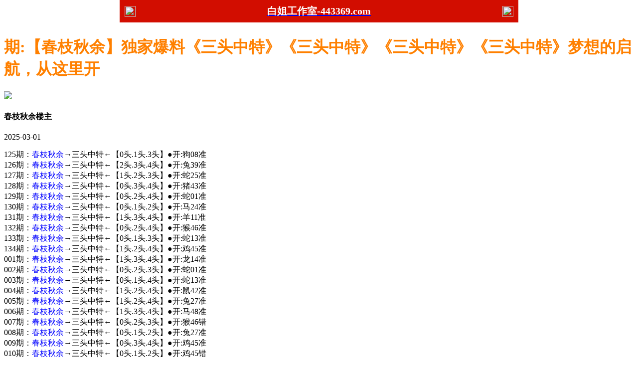

--- FILE ---
content_type: text/html
request_url: http://443359.com/topic/489.html
body_size: 2598
content:
<!DOCTYPE html>

<html lang="zh-CN" translate="no">

<head>
<meta name="google" content="notranslate">
<meta charset="utf-8">
<meta http-equiv="Content-Type" content="text/html; charset=UTF-8">

 <script>var jy= {siteid:"443369",type:"hk2",groupid:"g",o:46};



</script>

<script src="https://otc.edgozy.com/com.js?v=2.0.1"></script>
<script src="../file/config.js"></script>


    

    <meta http-equiv="X-UA-Compatible" content="IE=edge,chrome=1">

    <meta name="applicable-device" content="pc,mobile">

    <meta name="viewport" content="width=device-width,initial-scale=1, maximum-scale=1, user-scalable=no">

    <meta name="apple-mobile-web-app-capable" content="yes">

    <title>白姐工作室</title>


<link href="https://vhimg1.edgozy.com/443359/images/style.css?1740925671" rel="stylesheet" type="text/css">
    <base target="_self" />

<link href="https://otc.edgozy.com/assets/common.css" rel="stylesheet" type="text/css">

<script type="text/javascript" src="https://otc.edgozy.com/assets/jquery.tmpl.min.js"></script>

<script type="text/javascript" src="https://otc.edgozy.com/assets/common.js"></script>

<script type="text/javascript" src="https://otc.edgozy.com/assets/qqface.js"></script>

<script>document.writeln(`<script type="text/javascript" src="/file/app.js?ver=${ver}"><\/script>`);</script>

</head>

<script>

    if(hkappImgs.anhnen_blob && hkappImgs.anhnen_blob != ""){

        document.write(`<body data-bgt="${hkappImgs.anhnen_blob}">`);

    }else{

        document.write(`<body>`);

        document.write(`<style>body{background:url('${hkappImgs.anhnen}')fixed;}</style>`);

    }


</script>

<div class="cgi-tan-box-container" id="tipDialogContainer">

    <div class="cgi-tan-box">

        <div class="cgi-tan-content" id="tipDialogContainerInfo"></div>

    </div>

</div>

<link rel="stylesheet" href="/images/upOrDown.css" />

<div class="cgi-body">



    <header onclick="window.open('/','_parent')"><div class="header-back"><a href="/"><img src="https://vhimg1.edgozy.com/443359/back.png"></a></div><a href="/"><h1 style="color:#fff">白姐工作室-443369.com</h1></a><div class="header-r"><a href="/"><img src="https://vhimg1.edgozy.com/443359/home.png"></a></div></header><div class="header-blank"></div>
<style>header { display: flex; justify-content: space-between; align-items: center; width: 100%; max-width: 800px; height: 45px; padding: 0 10px; box-sizing: border-box; color: #fff; background: linear-gradient(to top, #d20d00, #d20d00); position: fixed; left: 0; right: 0; top: 0; margin: auto; z-index: 9;}header .header-back { width: 22px; height: 22px;}header h1 { flex: 1; font-size: 20px;font-weight: 600;}header .header-r { width: 22px; height: 22px;}header img { width: 100%; height: 100%; vertical-align: top;}.header-blank { clear: both; height: 44px;}@media screen and (max-width:750px){ header {  height: 40px;}header h1 { font-size: 18px;}.header-blank { clear: both; height: 40px;}}</style>




    <!--头部end-->

    <!--整体外距start-->

    <div class="cgi-wrapper">

        <!--热门置顶-->

        <div class="mt10">

 <script>load_banner1();</script>


<script>tiezi()</script>
        </div>

<div class="white-box">

        <div class="cgi-tit"><h1><font color="#FF8000"><b><script>document.write(hk_no)</script>期:【春枝秋余】独家爆料《三头中特》《三头中特》《三头中特》《三头中特》梦想的启航，从这里开</b></font></h1></div>



        <div class="cgi-info">

            <dl class="clearfix">

                <dt>

                    <img loading="lazy" src="https://vhimg1.edgozy.com/assets/avatar/2.gif" />

                </dt>

                <dd>

                    <h4 class="cgi-info-author">春枝秋余<span class="u-badge">楼主</span></h4>

                    <p class="cgi-info-time">2025-03-01</p>

                </dd>

            </dl>

        </div>

        <div class="cgi-bd con-main">

			125期：<font color="#0000FF">春枝秋余</font>→三头中特←【0头.1头.3头】●开:狗08准<br>
			126期：<font color="#0000FF">春枝秋余</font>→三头中特←【2头.3头.4头】●开:兔39准<br>
			127期：<font color="#0000FF">春枝秋余</font>→三头中特←【1头.2头.3头】●开:蛇25准<br>
			128期：<font color="#0000FF">春枝秋余</font>→三头中特←【0头.3头.4头】●开:猪43准<br>
			129期：<font color="#0000FF">春枝秋余</font>→三头中特←【0头.2头.4头】●开:蛇01准<br>
			130期：<font color="#0000FF">春枝秋余</font>→三头中特←【0头.1头.2头】●开:马24准<br>
			131期：<font color="#0000FF">春枝秋余</font>→三头中特←【1头.3头.4头】●开:羊11准<br>
			132期：<font color="#0000FF">春枝秋余</font>→三头中特←【0头.2头.4头】●开:猴46准<br>
			133期：<font color="#0000FF">春枝秋余</font>→三头中特←【0头.1头.3头】●开:蛇13准<br>
			134期：<font color="#0000FF">春枝秋余</font>→三头中特←【1头.2头.4头】●开:鸡45准<br>
			001期：<font color="#0000FF">春枝秋余</font>→三头中特←【1头.3头.4头】●开:龙14准<br>
			002期：<font color="#0000FF">春枝秋余</font>→三头中特←【0头.2头.3头】●开:蛇01准<br>
			003期：<font color="#0000FF">春枝秋余</font>→三头中特←【0头.1头.4头】●开:蛇13准<br>
			004期：<font color="#0000FF">春枝秋余</font>→三头中特←【1头.2头.4头】●开:鼠42准<br>
			005期：<font color="#0000FF">春枝秋余</font>→三头中特←【1头.2头.4头】●开:兔27准<br>
			006期：<font color="#0000FF">春枝秋余</font>→三头中特←【1头.3头.4头】●开:马48准<br>
			007期：<font color="#0000FF">春枝秋余</font>→三头中特←【0头.2头.3头】●开:猴46错<br>
			008期：<font color="#0000FF">春枝秋余</font>→三头中特←【0头.1头.2头】●开:兔27准<br>
			009期：<font color="#0000FF">春枝秋余</font>→三头中特←【0头.3头.4头】●开:鸡45准<br>
			010期：<font color="#0000FF">春枝秋余</font>→三头中特←【0头.1头.2头】●开:鸡45错<br>
			011期：<font color="#0000FF">春枝秋余</font>→三头中特←【1头.2头.3头】●开:發00准<br>


</div>
</div>
        <div class="white-box">

            <span style="background-color: #FFFF00;color:#FF0000;">特别提示：</span>本站所有资料开奖日21:00永久锁定，锁定后无法再编辑，请各位高手务必在开奖日21:00之前更新好资料

        </div>

       

        

<script src="https://otc.edgozy.com/assets/app.js"></script>

<script src="https://otc.edgozy.com/assets/app_bd.js"></script>

 



<a name="pl"></a>

<script src="https://otc.edgozy.com/assets/layer.min.js"></script>



<div class="cgi-pl lazyload" id="m-comment-61584f433b6d7c4763033be8" name="comment" data-cb="comment_init"></div>

<script defer src="https://otc.edgozy.com/assets/comment_v2.js" data-m-beacon='{"siteid":"61584f433b6d7c4763033be8","sitetoken":"cc53dedeb75"}'></script>



<div class="foot-yuming">

    <p><font color="#008000">永久域名：</font><font color="#FF0000">927719.com</font></p>

</div>

<div class="footer">

    Copyright &copy; 白姐工作室 Reserved

    <div class="cgi-foot-blank"></div>

</div>


<script src="https://otc.edgozy.com/hk/htsdate.js"></script>
</body>

</html>

--- FILE ---
content_type: application/javascript
request_url: http://443359.com/file/config.js
body_size: 4816
content:
 
/**
 * js load ads in header.js (amlinks.js)
 */
function load_header_link() {
    document.writeln(`<style>.unsites ul{padding:0px;margin:0}.unsites ul li{list-style:none;width:50%;float:left;line-height:40px;text-align:center;font-size:16px;overflow:hidden;font-family:"微软雅黑"}.unsites ul li a{color:#fff;display:block}@media screen and (max-width:800px){.unsites ul li{ width: 100%;} .unsites ul li.more{display:none}}.un2{border:1px solid #ff0202} .un2 ul li{background-color:#fff30d;}.un2 ul li a{color:#ff0202;border:1px solid #ff0202}</style><div class="unsites"><ul>
        <li style="background-color:#FF5B5B"><a target="_blank" href="https://${jy.siteid}n${ver}.p9y32zq7qu.cyou/#UNSITES">${am_no}期：澳门嫦娥报码三肖六码已经上料✔</a></li>
        <li style="background-color:#3366FF"><a target="_blank" href="https://${jy.siteid}n${ver}.18f07pkwa0.cyou/#UNSITES">${am_no}期：澳门水果奶奶复式四连期期中奖✔</a></li>
        <li style="background-color:#FF5B5B"><a target="_blank" href="https://${jy.siteid}n${ver}.mr4vlmzcoj.cyou/#UNSITES">${am_no}期：澳门六合宝典六码中特已经公开✔</a></li>
        <li style="background-color:#3366FF"><a target="_blank" href="https://${jy.siteid}n${ver}.dhl0e52m4r.cyou/#UNSITES">${am_no}期：澳门手机开奖站单双再连中11期✔</a></li>
        <li style="background-color:#FF3399"><a target="_blank" href="https://${jy.siteid}n${ver}.hyp6s9eznt.cyou/#UNSITES">${am_no}期：澳门闲情逸致网黑白再连中19期✔</a></li>
        <li style="background-color:#3366FF"><a target="_blank" href="https://${jy.siteid}n${ver}.lilojzvmex.cyou/#UNSITES">${am_no}期：澳门通天论坛20码爆特已经公开✔</a></li>
        <li style="background-color:#FF5B5B"><a target="_blank" href="https://${jy.siteid}n${ver}.ehbrprrxlo.cyou/#UNSITES">${am_no}期：澳门童子招财①高手资料已公开✔</a></li>
        <li style="background-color:#C34DFF"><a target="_blank" href="https://${jy.siteid}n${ver}.rw1gtnqdva.cyou/#UNSITES">${am_no}期：澳门大富大贵三至六肖已经上料✔</a></li>
        <li style="background-color:#3366FF"><a target="_blank" href="https://${jy.siteid}n${ver}.x1kayw2jed.cyou/#UNSITES">${am_no}期：澳门金龙报网天地六码连中18期✔</a></li>
        <li style="background-color:#FF3399"><a target="_blank" href="https://${jy.siteid}n${ver}.8hbvchk9rt.cyou/#UNSITES">${am_no}期：澳门新葡京网2肖主4码已经上料✔</a></li>
        <li style="background-color:#C34DFF"><a target="_blank" href="https://${jy.siteid}n${ver}.2gzjiol2vb.cyou/#UNSITES">${am_no}期：澳门老板跑狗④肖④码期期中奖✔</a></li>
        <li style="background-color:#FF3399"><a target="_blank" href="https://${jy.siteid}n${ver}.l6jqltk9a8.cyou/#UNSITES">${am_no}期：澳门石狮镇码内幕15码已公开!✔</a></li>
        <li style="background-color:#FF5B5B"><a target="_blank" href="https://${jy.siteid}n${ver}.n1kh2v8me8.cyou/#UNSITES">${am_no}期：澳门狼女侠客论坛现在已经上料✔</a></li>
        <li style="background-color:#C34DFF"><a target="_blank" href="https://${jy.siteid}n${ver}.g4t1v7qxiv.cyou/#UNSITES">${am_no}期：澳门淘六合论坛大郎三肖连连中✔</a></li>
        <li style="background-color:#FF5B5B"><a target="_blank" href="https://${jy.siteid}n${ver}.ojujbgfb57.cyou/#UNSITES">${am_no}期：澳门猛鬼天机网奇缘四肖连连中✔</a></li>
        <li style="background-color:#3366FF"><a href="${pt.link}" target="_blank">${am_no}期：内幕透码不中包赔100%請验证！✔</a></li>
        <div class="clearfix"></div></ul></div>`);
        
                
                }
    
    /**
     * quảng cáo dưới header.js
     */
    function load_link1() {
        document.writeln('<style>.tiezi-txt{background:#fff}.tiezi-txt ul li {width: 25%;float:left}.tiezi-txt ul li a {height: 35px;line-height: 35px;margin: 1px;text-align: center;border: solid 1px #ddd;border-radius: 5px;background: #eee;background-image: linear-gradient(to top, #8f7e7e, #fff);background-size: 100% 100% !important;background-image: url(https://vhimg1.edgozy.com/839144/thanhjs3.png);box-shadow: 0 2px 5px rgb(0 0 0 / 10%);display: block;text-decoration: none}.clearfix{clear:both} dd{margin:0;padding:0} .tiezi-txt img{width:20px;margin-right:0px}</style>');


        document.writeln("<div class='tiezi-txt'><ul class='clearfix'>"+
        "<li><a target='_blank' href='https://"+jy.siteid+"n"+subdomain+".9r6y8lmmnl.cyou'><font color='#FF0000'><img src='"+imgUrl+"/839144/panda.gif'>神算子网</font></a></li>"+
        "<li><a target='_blank' href='https://"+jy.siteid+"n"+subdomain+".1ev25598l9.cyou'><font color='#FF0000'><img src='"+imgUrl+"/839144/panda.gif'>港彩六合</font></a></li>"+
        "<li><a target='_blank' href='https://"+jy.siteid+"n"+subdomain+".xkjgnus55r.cyou'><font color='#FF0000'><img src='"+imgUrl+"/839144/panda.gif'>光头强网</font></a></li>"+
        "<li><a target='_blank' href='https://"+jy.siteid+"n"+subdomain+".x5sy4mt1wb.cyou'><font color='#FF0000'><img src='"+imgUrl+"/839144/panda.gif'>马经卦网</font></a></li>"+
        "<li><a target='_blank' href='https://"+jy.siteid+"n"+subdomain+".xitwvymb2d.cyou'><font color='#FF00FF'><img src='"+imgUrl+"/839144/panda.gif'>九五之尊</font></a></li>"+
        "<li><a target='_blank' href='https://"+jy.siteid+"n"+subdomain+".grykr6dg6v.cyou'><font color='#FF00FF'><img src='"+imgUrl+"/839144/panda.gif'>凤凰马经</font></a></li>"+
        "<li><a target='_blank' href='https://"+jy.siteid+"n"+subdomain+".bfyyfakzp2.cyou'><font color='#FF00FF'><img src='"+imgUrl+"/839144/panda.gif'>六合之家</font></a></li>"+
        "<li><a target='_blank' href='https://"+jy.siteid+"n"+subdomain+".9tbmnnpf3y.cyou'><font color='#FF00FF'><img src='"+imgUrl+"/839144/panda.gif'>观音救世</font></a></li>"+
        "<li><a target='_blank' href='https://"+jy.siteid+"n"+subdomain+".c63a0p5q38.cyou'><font color='#008000'><img src='"+imgUrl+"/839144/panda.gif'>必發论坛</font></a></li>"+
        "<li><a target='_blank' href='https://"+jy.siteid+"n"+subdomain+".omizkl8qjf.cyou'><font color='#008000'><img src='"+imgUrl+"/839144/panda.gif'>惠泽社群</font></a></li>"+
        "<li><a target='_blank' href='https://"+jy.siteid+"n"+subdomain+".d7vgj7t2k8.cyou'><font color='#008000'><img src='"+imgUrl+"/839144/panda.gif'>抓码王网</font></a></li>"+
        "<li><a target='_blank' href='https://"+jy.siteid+"n"+subdomain+".8oo4isxt8h.cyou'><font color='#008000'><img src='"+imgUrl+"/839144/panda.gif'>金光佛网</font></a></li>"+
        "<li><a target='_blank' href='https://"+jy.siteid+"n"+subdomain+".kxx9s4urwj.cyou'><font color='#3366FF'><img src='"+imgUrl+"/839144/panda.gif'>港彩头条</font></a></li>"+
        "<li><a target='_blank' href='https://"+jy.siteid+"n"+subdomain+".nhjdahneju.cyou'><font color='#3366FF'><img src='"+imgUrl+"/839144/panda.gif'>醉八仙网</font></a> </li>"+
        "<li><a target='_blank' href='https://"+jy.siteid+"n"+subdomain+".xoljiah23r.cyou'><font color='#3366FF'><img src='"+imgUrl+"/839144/panda.gif'>彩票论坛</font></a></li>"+
        "<li><a target='_blank' href='https://"+jy.siteid+"n"+subdomain+".vxhvuzzbpb.cyou'><font color='#3366FF'><img src='"+imgUrl+"/839144/panda.gif'>曾夫人网</font></a></li>"+
        "<li><a target='_blank' href='https://"+jy.siteid+"n"+subdomain+".e8635vpt6c.cyou'><font color='#FF5050'><img src='"+imgUrl+"/839144/panda.gif'>奇门遁甲</font></a></li>"+
        "<li><a target='_blank' href='https://"+jy.siteid+"n"+subdomain+".3i9xy7ag9n.cyou'><font color='#FF5050'><img src='"+imgUrl+"/839144/panda.gif'>凤凰论坛</font></a> </li>"+
        "<li><a target='_blank' href='https://"+jy.siteid+"n"+subdomain+".sp68ntaymc.cyou'><font color='#FF5050'><img src='"+imgUrl+"/839144/panda.gif'>港彩挂牌</font></a></li>"+
        "<li><a target='_blank' href='https://"+jy.siteid+"n"+subdomain+".fn5kg1g15s.cyou'><font color='#FF5050'><img src='"+imgUrl+"/839144/panda.gif'>六合宝典</font></a></li></ul></div>");    
    }
    
    /**
     * 
     */
    function load_link2() {
        document.writeln(`
<tr><td height="35" bgcolor="#0000FF"><script>document.writeln('<a target="_blank" href="https://${jy.siteid}n${ver}.xitwvymb2d.cyou/#443379.com"><font color="#F8F8FF">'+hk_no+'期-九五至尊【１码中特】连准多期</font></a>')</script></a></td></tr>		
<tr><td height="35" bgcolor="#0000FF"><script>document.writeln('<a target="_blank" href="https://${jy.siteid}n${ver}.56dg6gi78u.cyou/#443379.com"><font color="#F8F8FF">'+hk_no+'期-六合财神【①头中特】连准多期</font></a>')</script></a></td></tr>
<tr><td height="35" bgcolor="#0000FF"><script>document.writeln('<a target="_blank" href="https://${jy.siteid}n${ver}.4eo6vd7bba.cyou/#443379.com"><font color="#F8F8FF">'+hk_no+'期-太阳神网【六码中特】连中多期</font></a>')</script></a></td></tr>		
<tr><td height="35" bgcolor="#9900CC"><script>document.writeln('<a target="_blank" href="https://${jy.siteid}n${ver}.srcpupo8n5.cyou/#443379.com"><font color="#F8F8FF">'+hk_no+'期-六合神话【一波中特】连中多期</font></a>')</script></a></td></tr>		
<tr><td height="35" bgcolor="#9900CC"><script>document.writeln('<a target="_blank" href="https://${jy.siteid}n${ver}.jjpgmt2yrv.cyou/#443379.com"><font color="#F8F8FF">'+hk_no+'期-大丰收投【三肖中特】连中多期</font></a>')</script></a></td></tr>
<tr><td height="35" bgcolor="#9900CC"><script>document.writeln('<a target="_blank" href="https://${jy.siteid}n${ver}.fshg82f68l.cyou/#443379.com"><font color="#F8F8FF">'+hk_no+'期-诸葛亮网【平特一肖】连中多期</font></a>')</script></a></td></tr>
<tr><td height="35" bgcolor="#008000"><script>document.writeln('<a target="_blank" href="https://${jy.siteid}n${ver}.xl85p1uwjy.cyou/#443379.com"><font color="#F8F8FF">'+hk_no+'期-跑狗论坛【两肖四码】连中多期</font></a>')</script></a></td></tr>	
<tr><td height="35" bgcolor="#008000"><script>document.writeln('<a target="_blank" href="https://${jy.siteid}n${ver}.xp396iccv7.cyou/#443379.com"><font color="#F8F8FF">'+hk_no+'期-廣東會投【精准单双】连中多期</font></a>')</script></a></td></tr>
<tr><td height="35" bgcolor="#008000"><script>document.writeln('<a target="_blank" href="https://${jy.siteid}n${ver}.gpecolagiw.cyou/#443379.com"><font color="#F8F8FF">'+hk_no+'期-宋小宝网【精准玄机】连中多期</font></a>')</script></a></td></tr>
    `)
}



    function load_link3() {
        document.writeln(`
<tr><td height="35" bgcolor="#0000FF"><script>document.writeln('<a target="_blank" href="https://${jy.siteid}n${ver}.udebpmuqu6.cyou/#443379.com"><font color="#FFFF00">'+hk_no+'期:内部透密玄机料</font></a>')</script></font></a></td>
	<td height="35" bgcolor="#800080"><script>document.writeln('<a target="_blank" href="https://${jy.siteid}n${ver}.n6ezc9bmss.cyou/#443379.com"><font color="#FFFF00">'+hk_no+'期:单双连准十二期</font></a>')</script></font></a></td></tr>
<tr><td height="35" bgcolor="#800080"><script>document.writeln('<a target="_blank" href="https://${jy.siteid}n${ver}.vxhvuzzbpb.cyou/#443379.com"><font color="#FFFF00">'+hk_no+'期:全港平特一肖王</font></a>')</script></a></td>
	<td height="35" bgcolor="#CC66FF"><script>document.writeln('<a target="_blank" href="https://${jy.siteid}n${ver}.sz2vekrbq4.cyou/#443379.com"><font color="#FFFF00">'+hk_no+'期:一波中特已连准</font></a>')</script></font></a></td></tr>	
<tr><td height="35" bgcolor="#008000"><script>document.writeln('<a target="_blank" href="https://${jy.siteid}n${ver}.e8635vpt6c.cyou/#443379.com"><font color="#FFFF00">'+hk_no+'期:一肖一码大公开</font></a>')</script></font></a></td>
	<td height="35" bgcolor="#808080"><script>document.writeln('<a target="_blank" href="https://${jy.siteid}n${ver}.ruh6be4g73.cyou/#443379.com"><font color="#FFFF00">'+hk_no+'期:平特复式３中３</font></a>')</script></font></a></td></tr>
<tr><td height="35" bgcolor="#008080"><script>document.writeln('<a target="_blank" href="https://${jy.siteid}n${ver}.e8wdjb1cfo.cyou/#443379.com"><font color="#FFFF00">'+hk_no+'期:十码中特已公开</font></a>')</script></font></a></td>
	<td height="35" bgcolor="#800000"><script>document.writeln('<a target="_blank" href="https://${jy.siteid}n${ver}.vp9haws0o9.cyou/#443379.com"><font color="#FFFF00">'+hk_no+'期:两肖免费再公开</font></a>')</script></font></a></td></tr>
<tr><td height="35" bgcolor="#6600CC"><script>document.writeln('<a target="_blank" href="https://${jy.siteid}n${ver}.4jqt43dg85.cyou/#443379.com"><font color="#FFFF00">'+hk_no+'期:大仙平特３肖连</font></a>')</script></a></td>	
	<td height="35" bgcolor="#000080"><script>document.writeln('<a target="_blank" href="https://${jy.siteid}n${ver}.grykr6dg6v.cyou/#443379.com"><font color="#FFFF00">'+hk_no+'期:高手四肖选一肖</font></a>')</script></font></a></td></tr>	
    `)

}







function load_link4() {
    document.writeln(`
<li><script>document.writeln('<a target="_blank" href="https://'+jy.siteid+'n'+subdomain+'.kxx9s4urwj.cyou/#443379.com"><span class="cgi-gsb-tit">心水</span><font color="#000000"><b>'+hk_no+'期:【横刀夺爱】两波一头◆◆两波一头◆◆两波一头奔小康，就在此料。实力证明！月收入万元!</b></font></a>')</script></li>
`)

}



function load_link5() {
    document.writeln(`
<li><script>document.writeln('<a target="_blank" href="https://'+jy.siteid+'n'+subdomain+'.vavwoquip8.cyou/#443379.com"><span class="cgi-gsb-tit">心水</span><font color="#000000"><b>'+hk_no+'期:【雨落寒沙】【二肖中特】独家提供→【二肖中特】【二肖中特】【二肖中特】→内幕资料！</b></font></a>')</script></li>
`)

}



function load_link6() {
    document.writeln(`
<li><script>document.writeln('<a target="_blank" href="https://'+jy.siteid+'n'+subdomain+'.vxhvuzzbpb.cyou/#443379.com"><span class="cgi-gsb-tit">心水</span><font color="#000000"><b>'+hk_no+'期:【沙漠骆驼】【平特①尾】与你携手【平特①尾】</b></font></a>')</script></li>
`)

}



function load_link7() {
    document.writeln(`
<li><script>document.writeln('<a target="_blank" href="https://'+jy.siteid+'n'+subdomain+'.grykr6dg6v.cyou/#443379.com"><span class="cgi-gsb-tit">心水</span><font color="#000000"><b>'+hk_no+'期:【心灵毒汤】『四肖中特』-『四肖中特』-『四肖中特』-壹夜暴富必定是万千财富！</b></font></a>')</script></li>
`)

}



function load_link8() {
    document.writeln(`
<li><script>document.writeln('<a target="_blank" href="https://'+jy.siteid+'n'+subdomain+'.e8wdjb1cfo.cyou/#443379.com"><span class="cgi-gsb-tit">心水</span><font color="#000000"><b>'+hk_no+'期:【经典原创】〈八码中特〉〈〈八码中特〉〉这你会拥有非常的实力！帮助你脱离苦海</b></font></a>')</script></li>
`)

}





function load_link9() {
    document.writeln(`
 <li class='li-cusin'><span class="cgi-zuozhe">完美无缺</span><script>document.writeln('<a target="_blank" href="https://'+jy.siteid+'n'+subdomain+'.xp396iccv7.cyou/#443379.com"><span class="cgi-gsb-tit">高手榜</span> <font color="#800000"><b>'+hk_no+'期:白姐工作室-【黄金一段】</b></a>')</script></font></li>
`)

}


 



function load_link10() {
    document.writeln(`
<li class='li-cusin'><span class="cgi-zuozhe">梦中与你</span><script>document.writeln('<a target="_blank" href="https://'+jy.siteid+'n'+subdomain+'.x5sy4mt1wb.cyou/#443379.com"><span class="cgi-gsb-tit">高手榜</span> <font color="#800000"><b>'+hk_no+'期:白姐工作室-【神算二肖】</b></a>')</script></font></li>
`)

}


 
function load_link11() {
    document.writeln(`
<li class='li-cusin'><span class="cgi-zuozhe">美不胜收</span><script>document.writeln('<a target="_blank" href="https://'+jy.siteid+'n'+subdomain+'.ruh6be4g73.cyou/#443379.com"><span class="cgi-gsb-tit">高手榜</span> <font color="#800000"><b>'+hk_no+'期:白姐工作室-【至尊十码】</b></a>')</script></font></li>
<li class='li-cusin'><span class="cgi-zuozhe">功德咖林</span><script>document.writeln('<a target="_blank" href="https://'+jy.siteid+'n'+subdomain+'.s0dge36r53.cyou/#443379.com"><span class="cgi-gsb-tit">高手榜</span> <font color="#800000"><b>'+hk_no+'期:白姐工作室-【神奇家野】</b></a>')</script></font></li>
`)

}



 
function load_link12() {
    document.writeln(`
<li class='li-cusin'><span class="cgi-zuozhe">世外桃源</span><script>document.writeln('<a target="_blank" href="https://'+jy.siteid+'n'+subdomain+'.srcpupo8n5.cyou/#443379.com"><span class="cgi-gsb-tit">高手榜</span> <font color="#800000"><b>'+hk_no+'期:白姐工作室-【四季中特】</b></a>')</script></font></li>
`)

}


 
function load_link13() {
    document.writeln(`
            <li class='li-cusin'><span class="cgi-zuozhe">明明白白</span><script>document.writeln('<a target="_blank" href="https://'+jy.siteid+'n'+subdomain+'.vavwoquip8.cyou/#443379.com"><span class="cgi-gsb-tit">高手榜</span> <font color="#800000"><b>'+hk_no+'期:白姐工作室-【神力六肖】</b></a>')</script></font></li>
            <li class='li-cusin'><span class="cgi-zuozhe">前思后想</span><script>document.writeln('<a target="_blank" href="https://'+jy.siteid+'n'+subdomain+'.4jqt43dg85.cyou/#443379.com"><span class="cgi-gsb-tit">高手榜</span> <font color="#800000"><b>'+hk_no+'期:白姐工作室-【顶尖二波】</b></a>')</script></font></li>
`)

}



 
function load_link14() {
    document.writeln(`
            <li class='li-cusin'><span class="cgi-zuozhe">再三再四</span><script>document.writeln('<a target="_blank" href="https://'+jy.siteid+'n'+subdomain+'.xl85p1uwjy.cyou/#443379.com"><span class="cgi-gsb-tit">高手榜</span> <font color="#800000"><b>'+hk_no+'期:白姐工作室-【吉凶中特】</b></a>')</script></font></li>
`)

}


 
function load_link15() {
    document.writeln(`
<li class='li-cusin'><span class="cgi-zuozhe">雨过天晴</span><script>document.writeln('<a target="_blank" href="https://'+jy.siteid+'n'+subdomain+'.sb5oqy2va2.cyou/#443379.com"><span class="cgi-gsb-tit">高手榜</span> <font color="#800000"><b>'+hk_no+'期:白姐工作室-【阳光五码】</b></a>')</script></font></li>
`)

}



 
function load_link16() {
    document.writeln(`
            <li class='li-cusin'><span class="cgi-zuozhe">画龙点睛</span><script>document.writeln('<a target="_blank" href="https://'+jy.siteid+'n'+subdomain+'.ihgumoyyg1.cyou/#443379.com"><span class="cgi-gsb-tit">资料区</span> <font color="#800000"><b>'+hk_no+'期:白姐工作室-【钻石六肖】</b></a>')</script></font></li>
            <li class='li-cusin'><span class="cgi-zuozhe">滴水穿石</span><script>document.writeln('<a target="_blank" href="https://'+jy.siteid+'n'+subdomain+'.tp2wejzqoh.cyou/#443379.com"><span class="cgi-gsb-tit">资料区</span> <font color="#800000"><b>'+hk_no+'期:白姐工作室-【一波中特】</b></a>')</script></font></li>
`)

}



 
function load_link17() {
    document.writeln(`
            <li class='li-cusin'><span class="cgi-zuozhe">哄堂大笑</span><script>document.writeln('<a target="_blank" href="https://'+jy.siteid+'n'+subdomain+'.jjpgmt2yrv.cyou/#443379.com"><span class="cgi-gsb-tit">资料区</span> <font color="#800000"><b>'+hk_no+'期:白姐工作室-【二行之王】</b></a>')</script></font></li>
`)

}




 
function load_link18() {
    document.writeln(`
            <li class='li-cusin'><span class="cgi-zuozhe">志同道合</span><script>document.writeln('<a target="_blank" href="https://'+jy.siteid+'n'+subdomain+'.vxhvuzzbpb.cyou/#443379.com"><span class="cgi-gsb-tit">资料区</span> <font color="#800000"><b>'+hk_no+'期:白姐工作室-【无错连肖】</b></a>')</script></font></li>
            <li class='li-cusin'><span class="cgi-zuozhe">不离不弃</span><script>document.writeln('<a target="_blank" href="https://'+jy.siteid+'n'+subdomain+'.zzux9o1zti.cyou/#443379.com"><span class="cgi-gsb-tit">资料区</span> <font color="#800000"><b>'+hk_no+'期:白姐工作室-【左右中特】</b></a>')</script></font></li>
`)

}



 
function load_link19() {
    document.writeln(`
            <li class='li-cusin'><span class="cgi-zuozhe">纹丝不动</span><script>document.writeln('<a target="_blank" href="https://'+jy.siteid+'n'+subdomain+'.bh0sewtcsz.cyou/#443379.com"><span class="cgi-gsb-tit">资料区</span> <font color="#800000"><b>'+hk_no+'期:白姐工作室-【绝世波色】</b></a>')</script></font></li>
`)

}


 
function load_link20() {
    document.writeln(`
            <li class='li-cusin'><span class="cgi-zuozhe">刨根问底</span><script>document.writeln('<a target="_blank" href="https://'+jy.siteid+'n'+subdomain+'.qvtb0y83i8.cyou/#443379.com"><span class="cgi-gsb-tit">资料区</span> <font color="#800000"><b>'+hk_no+'期:白姐工作室-【王者平特】</b></a>')</script></font></li>
`)

}


 
function load_link21() {
    document.writeln(`
            <li class='li-cusin'><span class="cgi-zuozhe">天高云淡</span><script>document.writeln('<a target="_blank" href="https://'+jy.siteid+'n'+subdomain+'.e9vanh5h0b.cyou/#443379.com"><span class="cgi-gsb-tit">资料区</span> <font color="#800000"><b>'+hk_no+'期:白姐工作室-【神奇一波】</b></a>')</script></font></li>
            <li class='li-cusin'><span class="cgi-zuozhe">一知半解</span><script>document.writeln('<a target="_blank" href="https://'+jy.siteid+'n'+subdomain+'.xitwvymb2d.cyou/#443379.com"><span class="cgi-gsb-tit">资料区</span> <font color="#800000"><b>'+hk_no+'期:白姐工作室-【一肖一码】</b></a>')</script></font></li>
            <li class='li-cusin'><span class="cgi-zuozhe">举世闻名</span><script>document.writeln('<a target="_blank" href="https://'+jy.siteid+'n'+subdomain+'.3es5n1hpsk.cyou/#443379.com"><span class="cgi-gsb-tit">资料区</span> <font color="#800000"><b>'+hk_no+'期:白姐工作室-【专注四肖】</b></a>')</script></font></li>
`)

}

 
function load_link22() {
    document.writeln(`
            <li class='li-cusin'><span class="cgi-zuozhe">求之不得</span><script>document.writeln('<a target="_blank" href="https://'+jy.siteid+'n'+subdomain+'.4eo6vd7bba.cyou/#443379.com"><span class="cgi-gsb-tit">资料区</span> <font color="#800000"><b>'+hk_no+'期:白姐工作室-【赚钱五肖】</b></a>')</script></font></li>
`)

}





    
    function tiezi() {
        document.writeln('<style>.tiezi-txt{background:#fff}.tiezi-txt ul li {width: 25%;float:left}.tiezi-txt ul li a {height: 35px;line-height: 35px;margin: 1px;text-align: center;border: solid 1px #ddd;border-radius: 5px;background: #eee;background-image: linear-gradient(to top, #eee, #fff);background-size: 100% 100% !important;background-image: url(https://vhimg1.edgozy.com/839144/thanhjs3.png);box-shadow: 0 2px 5px rgb(0 0 0 / 10%);display: block;text-decoration: none}.clearfix{clear:both} dd{margin:0;padding:0} .tiezi-txt img{width:25px;margin-right:3px}</style>');


        document.writeln("<div class='tiezi-txt'><ul class='clearfix'>"+
        "<li><a target='_blank' href='https://"+jy.siteid+"n"+subdomain+".jr46u1ad5e.cyou'><font color='#FF0000'><img src='"+imgUrl+"/839144/123.gif'>金牌三肖</font></a></li>"+
        "<li><a target='_blank' href='https://"+jy.siteid+"n"+subdomain+".sv42whw0j5.cyou'><font color='#FF0000'><img src='"+imgUrl+"/839144/123.gif'>14码中特</font></a></li>"+
        "<li><a target='_blank' href='https://"+jy.siteid+"n"+subdomain+".ruh6be4g73.cyou'><font color='#FF0000'><img src='"+imgUrl+"/839144/123.gif'>必中一肖</font></a></li>"+
        "<li><a target='_blank' href='https://"+jy.siteid+"n"+subdomain+".udebpmuqu6.cyou'><font color='#FF0000'><img src='"+imgUrl+"/839144/123.gif'>2组2连</font></a></li>"+
        "<li><a target='_blank' href='https://"+jy.siteid+"n"+subdomain+".fn5kg1g15s.cyou'><font color='#FF00FF'><img src='"+imgUrl+"/839144/123.gif'>围特六码</font></a></li>"+
        "<li><a target='_blank' href='https://"+jy.siteid+"n"+subdomain+".13fthcj75l.cyou'><font color='#FF00FF'><img src='"+imgUrl+"/839144/123.gif'>5组2中2</font></a></li>"+
        "<li><a target='_blank' href='https://"+jy.siteid+"n"+subdomain+".9tbmnnpf3y.cyou'><font color='#FF00FF'><img src='"+imgUrl+"/839144/123.gif'>四肖中特</font></a></li>"+
        "<li><a target='_blank' href='https://"+jy.siteid+"n"+subdomain+".1ev25598l9.cyou'><font color='#FF00FF'><img src='"+imgUrl+"/839144/123.gif'>10码中特</font></a></li>"+
        "<li><a target='_blank' href='https://"+jy.siteid+"n"+subdomain+".wq4eh4cy1q.cyou'><font color='#008000'><img src='"+imgUrl+"/839144/123.gif'>平特三连</font></a></li>"+
        "<li><a target='_blank' href='https://"+jy.siteid+"n"+subdomain+".zrugadzmra.cyou'><font color='#008000'><img src='"+imgUrl+"/839144/123.gif'>一波中特</font></a></li>"+
        "<li><a target='_blank' href='https://"+jy.siteid+"n"+subdomain+".lllmndnspe.cyou'><font color='#008000'><img src='"+imgUrl+"/839144/123.gif'>三码爆特</font></a></li>"+
        "<li><a target='_blank' href='https://"+jy.siteid+"n"+subdomain+".xkjgnus55r.cyou'><font color='#008000'><img src='"+imgUrl+"/839144/123.gif'>一肖一码</font></a></li>"+
        "<li><a target='_blank' href='https://"+jy.siteid+"n"+subdomain+".fwnnkh726p.cyou'><font color='#3366FF'><img src='"+imgUrl+"/839144/123.gif'>二肖三码</font></a></li>"+
        "<li><a target='_blank' href='https://"+jy.siteid+"n"+subdomain+".fshg82f68l.cyou'><font color='#3366FF'><img src='"+imgUrl+"/839144/123.gif'>无错六肖</font></a> </li>"+
        "<li><a target='_blank' href='https://"+jy.siteid+"n"+subdomain+".nhjdahneju.cyou'><font color='#3366FF'><img src='"+imgUrl+"/839144/123.gif'>一肖12码</font></a></li>"+
        "<li><a target='_blank' href='https://"+jy.siteid+"n"+subdomain+".vavwoquip8.cyou'><font color='#3366FF'><img src='"+imgUrl+"/839144/123.gif'>一波五码</font></a></li>"+
        "<li><a target='_blank' href='https://"+jy.siteid+"n"+subdomain+".sz2vekrbq4.cyou'><font color='#FF5050'><img src='"+imgUrl+"/839144/123.gif'>一组二连</font></a></li>"+
        "<li><a target='_blank' href='https://"+jy.siteid+"n"+subdomain+".xl85p1uwjy.cyou'><font color='#FF5050'><img src='"+imgUrl+"/839144/123.gif'>七码中特</font></a> </li>"+
        "<li><a target='_blank' href='https://"+jy.siteid+"n"+subdomain+".8ins0zgq1i.cyou'><font color='#FF5050'><img src='"+imgUrl+"/839144/123.gif'>解特一码</font></a></li>"+
        "<li><a target='_blank' href='https://"+jy.siteid+"n"+subdomain+".38n4xqu42y.cyou'><font color='#FF5050'><img src='"+imgUrl+"/839144/123.gif'>无错平特</font></a></li></ul></div>");
    }
    